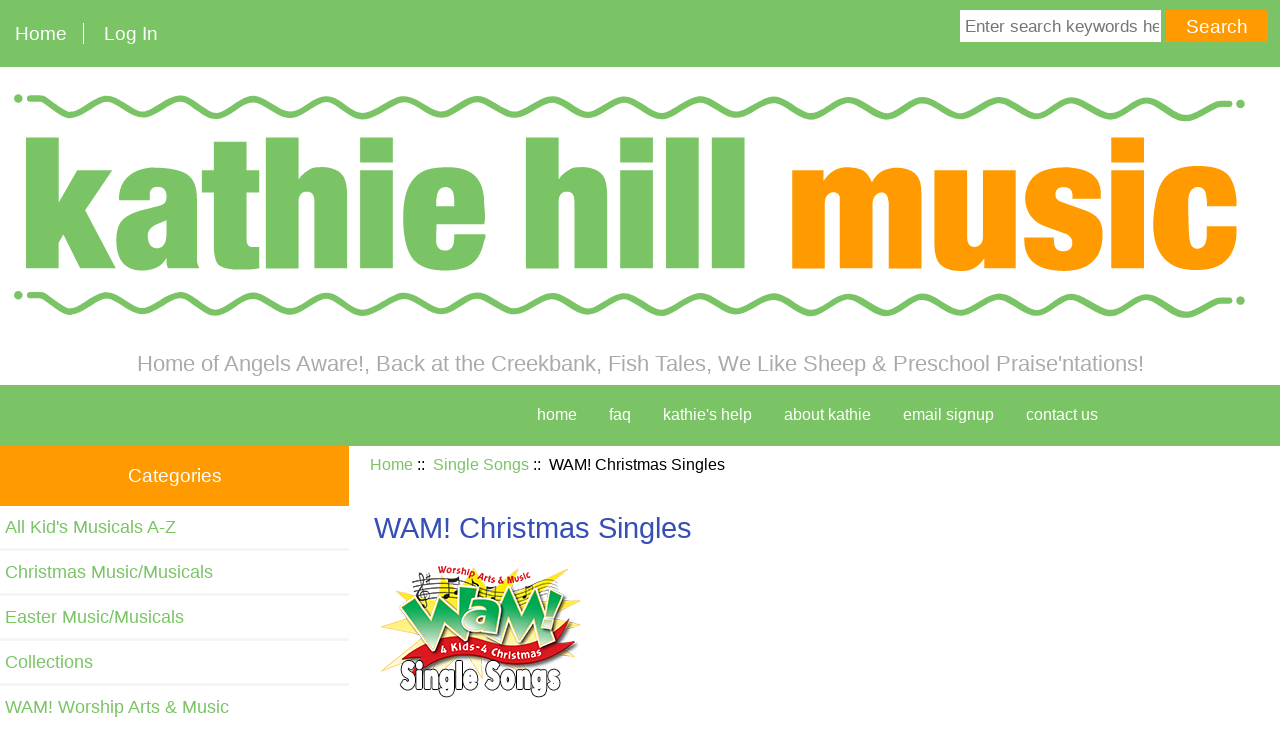

--- FILE ---
content_type: text/html; charset=utf-8
request_url: https://www.kathiehillmusic.com/index.php?main_page=index&cPath=3_185
body_size: 5509
content:
<!DOCTYPE html>
<html dir="ltr" lang="en">
  <head>
  <meta charset="utf-8">
  <!-- Google Tag Manager -->
<script>(function(w,d,s,l,i){w[l]=w[l]||[];w[l].push({'gtm.start':
new Date().getTime(),event:'gtm.js'});var f=d.getElementsByTagName(s)[0],
j=d.createElement(s),dl=l!='dataLayer'?'&l='+l:'';j.async=true;j.src=
'https://www.googletagmanager.com/gtm.js?id='+i+dl;f.parentNode.insertBefore(j,f);
})(window,document,'script','dataLayer','GTM-MLGSCFC');</script>
<!-- End Google Tag Manager -->
  <title>WAM! Christmas Singles : Kathie Hill Music, LLC, Home of Angels Aware!, Back at the Creekbank, Fish Tales, We Like Sheep &  Preschool Praise'ntations!</title>
  <meta name="keywords" content="All Kid's Musicals A-Z WAM! Worship Arts & Music Single Songs Preschool Praise'ntations Preschool Music Collections FREE Leadership Resources Easter Music/Musicals Christmas Music/Musicals ecommerce, open source, shop, online shopping, store WAM! Christmas Singles" />
  <meta name="description" content="Kathie Hill Music, LLC : WAM! Christmas Singles - All Kid's Musicals A-Z WAM! Worship Arts & Music Single Songs Preschool Praise'ntations Preschool Music Collections FREE Leadership Resources Easter Music/Musicals Christmas Music/Musicals ecommerce, open source, shop, online shopping, store" />
  <meta name="author" content="Kathie Hill Music, LLC" />
  <meta name="generator" content="shopping cart program by Zen Cart&reg;, https://www.zen-cart.com eCommerce" />

  <meta name="viewport" content="width=device-width, initial-scale=1, user-scalable=yes"/>

  <link rel="icon" href="favicon.ico" type="image/x-icon" />
  <link rel="shortcut icon" href="favicon.ico" type="image/x-icon" />

  <base href="https://www.kathiehillmusic.com/" />
  <link rel="canonical" href="https://www.kathiehillmusic.com/index.php?main_page=index&amp;cPath=3_185" />

<link rel="stylesheet" type="text/css" href="includes/templates/responsive_classic/css/stylesheet.css" />
<link rel="stylesheet" type="text/css" href="includes/templates/responsive_classic/css/stylesheet_colors.css" />
<link rel="stylesheet" type="text/css" href="includes/templates/responsive_classic/css/stylesheet_css_buttons.css" />
<link rel="stylesheet" type="text/css" href="includes/templates/responsive_classic/css/stylesheet_custom.css" />
<link rel="stylesheet" type="text/css" media="print" href="includes/templates/responsive_classic/css/print_stylesheet.css" />
<script src="https://code.jquery.com/jquery-3.5.1.min.js" integrity="sha256-9/aliU8dGd2tb6OSsuzixeV4y/faTqgFtohetphbbj0=" crossorigin="anonymous"></script>
<script type="text/javascript">window.jQuery || document.write(unescape('%3Cscript type="text/javascript" src="includes/templates/responsive_classic/jscript/jquery.min.js"%3E%3C/script%3E'));</script>
<script type="text/javascript">window.jQuery || document.write(unescape('%3Cscript type="text/javascript" src="includes/templates/template_default/jscript/jquery.min.js"%3E%3C/script%3E'));</script>

<script type="text/javascript" src="includes/templates/responsive_classic/jscript/jscript_add.js"></script>
<script type="text/javascript" src="includes/templates/responsive_classic/jscript/jscript_jquery-1.7.1.min.js"></script>
<script type="text/javascript" src="includes/templates/responsive_classic/jscript/jscript_matchHeight-min.js"></script>
<script type="text/javascript" src="includes/templates/responsive_classic/jscript/jscript_newflag.js"></script>
<script type="text/javascript" src="includes/templates/responsive_classic/jscript/jscript_script.js"></script>
<script type="text/javascript" src="includes/templates/responsive_classic/jscript/jscript_sellerbest.js"></script>
<script type="text/javascript" src="includes/templates/responsive_classic/jscript/jscript_story-bible.js"></script>
<script>
if (typeof zcJS == "undefined" || !zcJS) {
  window.zcJS = { name: 'zcJS', version: '0.1.0.0' };
}

zcJS.ajax = function (options) {
  options.url = options.url.replace("&amp;", unescape("&amp;"));
  var deferred = jQuery.Deferred(function (d) {
      var securityToken = '85820f698b52c0cbb9c1f807684b5cac';
      var defaults = {
          cache: false,
          type: 'POST',
          traditional: true,
          dataType: 'json',
          timeout: 5000,
          data: jQuery.extend(true,{
            securityToken: securityToken
        }, options.data)
      },
      settings = jQuery.extend(true, {}, defaults, options);
      if (typeof(console.log) == 'function') {
          console.log( settings );
      }

      d.done(settings.success);
      d.fail(settings.error);
      d.done(settings.complete);
      var jqXHRSettings = jQuery.extend(true, {}, settings, {
          success: function (response, textStatus, jqXHR) {
            d.resolve(response, textStatus, jqXHR);
          },
          error: function (jqXHR, textStatus, errorThrown) {
              if (window.console) {
                if (typeof(console.log) == 'function') {
                  console.log(jqXHR);
                }
              }
              d.reject(jqXHR, textStatus, errorThrown);
          },
          complete: d.resolve
      });
      jQuery.ajax(jqXHRSettings);
   }).fail(function(jqXHR, textStatus, errorThrown) {
   var response = jqXHR.getResponseHeader('status');
   var responseHtml = jqXHR.responseText;
   var contentType = jqXHR.getResponseHeader("content-type");
   switch (response)
     {
       case '403 Forbidden':
         var jsonResponse = JSON.parse(jqXHR.responseText);
         var errorType = jsonResponse.errorType;
         switch (errorType)
         {
           case 'ADMIN_BLOCK_WARNING':
           break;
           case 'AUTH_ERROR':
           break;
           case 'SECURITY_TOKEN':
           break;

           default:
             alert('An Internal Error of type '+errorType+' was received while processing an ajax call. The action you requested could not be completed.');
         }
       break;
       default:
        if (jqXHR.status === 200) {
            if (contentType.toLowerCase().indexOf("text/html") >= 0) {
                document.open();
                document.write(responseHtml);
                document.close();
            }
         }
     }
   });

  var promise = deferred.promise();
  return promise;
};
zcJS.timer = function (options) {
  var defaults = {
    interval: 10000,
    startEvent: null,
    intervalEvent: null,
    stopEvent: null

},
  settings = jQuery.extend(true, {}, defaults, options);

  var enabled = new Boolean(false);
  var timerId = 0;
  var mySelf;
  this.Start = function()
  {
      this.enabled = new Boolean(true);

      mySelf = this;
      mySelf.settings = settings;
      if (mySelf.enabled)
      {
          mySelf.timerId = setInterval(
          function()
          {
              if (mySelf.settings.intervalEvent)
              {
                mySelf.settings.intervalEvent(mySelf);
              }
          }, mySelf.settings.interval);
          if (mySelf.settings.startEvent)
          {
            mySelf.settings.startEvent(mySelf);
          }
      }
  };
  this.Stop = function()
  {
    mySelf.enabled = new Boolean(false);
    clearInterval(mySelf.timerId);
    if (mySelf.settings.stopEvent)
    {
      mySelf.settings.stopEvent(mySelf);
    }
  };
};

</script>

<!-- Global site tag (gtag.js) - Google Analytics -->
<script async src="https://www.googletagmanager.com/gtag/js?id=UA-77377-3"></script>
<script>
  window.dataLayer = window.dataLayer || [];
  function gtag(){dataLayer.push(arguments);}
  gtag('js', new Date());

  gtag('config', 'UA-77377-3');
</script>


<script type="text/javascript">

(function($) {
$(document).ready(function() {

$('#contentMainWrapper').addClass('onerow-fluid');
 $('#mainWrapper').css({
     'max-width': '100%',
     'margin': 'auto'
 });
 $('#headerWrapper').css({
     'max-width': '100%',
     'margin': 'auto'
 });
 $('#navSuppWrapper').css({
     'max-width': '100%',
     'margin': 'auto'
 });


$('.leftBoxContainer').css('width', '');
$('.rightBoxContainer').css('width', '');
$('#mainWrapper').css('margin', 'auto');

$('a[href="#top"]').click(function(){
$('html, body').animate({scrollTop:0}, 'slow');
return false;
});

$(".categoryListBoxContents").click(function() {
window.location = $(this).find("a").attr("href"); 
return false;
});

$('.centeredContent').matchHeight();
$('.specialsListBoxContents').matchHeight();
$('.centerBoxContentsAlsoPurch').matchHeight();
$('.categoryListBoxContents').matchHeight();

$('.no-fouc').removeClass('no-fouc');
});

}) (jQuery);

</script>


<link rel="stylesheet" type="text/css" href="includes/templates/responsive_classic/css/responsive.css" /><link rel="stylesheet" type="text/css" href="includes/templates/responsive_classic/css/responsive_default.css" />  <script type="text/javascript">document.documentElement.className = 'no-fouc';</script>
  <link rel="stylesheet" type="text/css" href="https://maxcdn.bootstrapcdn.com/font-awesome/4.7.0/css/font-awesome.min.css" />
</head>

<body id="indexBody">
  <!-- Google Tag Manager (noscript) -->
  <noscript><iframe src="https://www.googletagmanager.com/ns.html?id=GTM-MLGSCFC"
  height="0" width="0" style="display:none;visibility:hidden"></iframe></noscript>
  <!-- End Google Tag Manager (noscript) -->


<div id="mainWrapper">



<!--bof-header logo and navigation display-->

<div id="headerWrapper">

<!--bof navigation display-->
<div id="navMainWrapper" class="group onerow-fluid">

<div id="navMain">
  <ul class="back">
    <li><a href="https://www.kathiehillmusic.com/">Home</a></li>
    <li class="last"><a href="https://www.kathiehillmusic.com/index.php?main_page=login">Log In</a></li>

  </ul>
<div id="navMainSearch" class="forward">
     <form name="quick_find_header" action="https://www.kathiehillmusic.com/index.php?main_page=advanced_search_result" method="get"><input type="hidden" name="main_page" value="advanced_search_result" /><input type="hidden" name="search_in_description" value="1" /><input type="text" name="keyword" size="6" maxlength="30" style="width: 100px" placeholder="Enter search keywords here" aria-label="Enter search keywords here"  />&nbsp;<input class="cssButton submit_button button  button_search" onmouseover="this.className='cssButtonHover  button_search button_searchHover'" onmouseout="this.className='cssButton submit_button button  button_search'" type="submit" value="Search" /></form></div>
</div>
</div>
<!--eof navigation display-->


<!--bof branding display-->
<div id="logoWrapper" class="group onerow-fluid">
    <div id="logo"><a href="https://www.kathiehillmusic.com/"><img src="includes/templates/responsive_classic/images/logo.svg" alt="Powered by Zen Cart :: The Art of E-Commerce" title="Powered by Zen Cart :: The Art of E-Commerce" width="HEADER_LOGO_WIDTH" height="HEADER_LOGO_HEIGHT" /></a>    <div id="taglineWrapper">
      <div id="tagline">Home of Angels Aware!, Back at the Creekbank, Fish Tales, We Like Sheep &  Preschool Praise'ntations!</div>
  </div>
  </div>
</div>

<!--eof branding display-->
<!--eof header logo and navigation display-->


<!--bof optional categories tabs navigation display-->
<!--eof optional categories tabs navigation display-->

<!--bof header ezpage links-->
<div id="navEZPagesTop">
  <ul>
    <li><a href="https://www.kathiehillmusic.com/index.php">home</a></li>
    <li><a href="https://www.kathiehillmusic.com/index.php?main_page=page_4">faq</a></li>
    <li><a href="https://www.kathiehillmusic.com/index.php?main_page=page_3">kathie's help</a></li>
    <li><a href="https://www.kathiehillmusic.com/index.php?main_page=page_2">about kathie</a></li>
    <li><a href="https://www.kathiehillmusic.com/index.php?main_page=page&amp;id=8">Email Signup</a></li>
    <li><a href="https://www.kathiehillmusic.com/index.php?main_page=contact_us">contact us</a></li>
  </ul>
</div>
<!--eof header ezpage links-->
</div>


<div id="contentMainWrapper">

  <div class="col270">
<!--// bof: categories //-->
<div class="leftBoxContainer" id="categories" style="width: 270px">
<h3 class="leftBoxHeading" id="categoriesHeading">Categories</h3>
<div id="categoriesContent" class="sideBoxContent"><ul class="list-links">
<li><a class="category-top" href="https://www.kathiehillmusic.com/index.php?main_page=index&amp;cPath=1">All Kid's Musicals A-Z</a></li>
<li><a class="category-top" href="https://www.kathiehillmusic.com/index.php?main_page=index&amp;cPath=95">Christmas Music/Musicals</a></li>
<li><a class="category-top" href="https://www.kathiehillmusic.com/index.php?main_page=index&amp;cPath=44">Easter Music/Musicals</a></li>
<li><a class="category-top" href="https://www.kathiehillmusic.com/index.php?main_page=index&amp;cPath=6">Collections</a></li>
<li><a class="category-top" href="https://www.kathiehillmusic.com/index.php?main_page=index&amp;cPath=2">WAM! Worship Arts & Music</a></li>
<li><a class="category-top" href="https://www.kathiehillmusic.com/index.php?main_page=index&amp;cPath=3"><span class="category-subs-parent">Single Songs</span></a></li>
<li><a class="category-subs" href="https://www.kathiehillmusic.com/index.php?main_page=index&amp;cPath=3_60">&nbsp;&nbsp;Single Song Sheet Music</a></li>
<li><a class="category-subs" href="https://www.kathiehillmusic.com/index.php?main_page=index&amp;cPath=3_59">&nbsp;&nbsp;Digital Singles</a></li>
<li><a class="category-subs" href="https://www.kathiehillmusic.com/index.php?main_page=index&amp;cPath=3_170">&nbsp;&nbsp;Christmas Digital Singles</a></li>
<li><a class="category-subs" href="https://www.kathiehillmusic.com/index.php?main_page=index&amp;cPath=3_209">&nbsp;&nbsp;Easter Digital Singles</a></li>
<li><a class="category-subs" href="https://www.kathiehillmusic.com/index.php?main_page=index&amp;cPath=3_61">&nbsp;&nbsp;WAM! Single Songs</a></li>
<li><a class="category-subs" href="https://www.kathiehillmusic.com/index.php?main_page=index&amp;cPath=3_185"><span class="category-subs-parent">&nbsp;&nbsp;WAM! Christmas Singles</span></a></li>
<li><a class="category-products" href="https://www.kathiehillmusic.com/index.php?main_page=index&amp;cPath=3_185_186">&nbsp;&nbsp;&nbsp;&nbsp;King of Glory, King of Love - WAM! 4 Kids 4 Christmas</a></li>
<li><a class="category-products" href="https://www.kathiehillmusic.com/index.php?main_page=index&amp;cPath=3_185_187">&nbsp;&nbsp;&nbsp;&nbsp;Children, Go Where I Send Thee -WAM! 4 Kids 4 Christmas</a></li>
<li><a class="category-products" href="https://www.kathiehillmusic.com/index.php?main_page=index&amp;cPath=3_185_188">&nbsp;&nbsp;&nbsp;&nbsp;Jesus Child - WAM! 4 Kids 4 Christmas</a></li>
<li><a class="category-products" href="https://www.kathiehillmusic.com/index.php?main_page=index&amp;cPath=3_185_189">&nbsp;&nbsp;&nbsp;&nbsp;Tell Me the Story - WAM! 4 Kids 4 Christmas</a></li>
<li><a class="category-products" href="https://www.kathiehillmusic.com/index.php?main_page=index&amp;cPath=3_185_190">&nbsp;&nbsp;&nbsp;&nbsp;Little Drummer Boy - WAM! 4 Kids 4 Christmas</a></li>
<li><a class="category-products" href="https://www.kathiehillmusic.com/index.php?main_page=index&amp;cPath=3_185_191">&nbsp;&nbsp;&nbsp;&nbsp;We Worship You - WAM! 4 Kids 4 Christmas</a></li>
<li><a class="category-products" href="https://www.kathiehillmusic.com/index.php?main_page=index&amp;cPath=3_185_192">&nbsp;&nbsp;&nbsp;&nbsp;Today! - WAM! 4 Kids 4 Christmas</a></li>
<li><a class="category-top" href="https://www.kathiehillmusic.com/index.php?main_page=index&amp;cPath=5">Preschool Music</a></li>
<li><a class="category-top" href="https://www.kathiehillmusic.com/index.php?main_page=index&amp;cPath=4">Preschool Praise'ntations</a></li>
<li><a class="category-top" href="https://www.kathiehillmusic.com/index.php?main_page=index&amp;cPath=7">FREE Leadership Resources</a></li>
</ul></div></div>
<!--// eof: categories //-->

<!--// bof: information //-->
<div class="leftBoxContainer" id="information" style="width: 270px">
<h3 class="leftBoxHeading" id="informationHeading">Information</h3>
<div id="informationContent" class="sideBoxContent">
<ul class="list-links">
<li><a href="https://www.kathiehillmusic.com/index.php?main_page=shippinginfo">Shipping &amp; Returns</a></li>
<li><a href="https://www.kathiehillmusic.com/index.php?main_page=privacy">Privacy Notice</a></li>
<li><a href="https://www.kathiehillmusic.com/index.php?main_page=conditions">Product Descriptions</a></li>
<li><a href="https://www.kathiehillmusic.com/index.php?main_page=contact_us">Contact Us</a></li>
<li><a href="https://www.kathiehillmusic.com/index.php?main_page=site_map">Site Map</a></li>
</ul>
</div></div>
<!--// eof: information //-->

  </div>


  <div class="col700">

<!-- bof  breadcrumb -->
    <div id="navBreadCrumb">  <a href="https://www.kathiehillmusic.com//">Home</a>&nbsp;::&nbsp;
  <a href="https://www.kathiehillmusic.com/index.php?main_page=index&amp;cPath=3">Single Songs</a>&nbsp;::&nbsp;
WAM! Christmas Singles
</div>
<!-- eof breadcrumb -->


<!-- bof upload alerts -->
<!-- eof upload alerts -->

<div class="centerColumn" id="indexCategories">

<!-- begin edit for ZX Slideshow -->
<!-- end edit for ZX Slideshow -->

<h1 id="indexCategoriesHeading">WAM! Christmas Singles</h1>

<div id="categoryImgListing" class="categoryImg"><img src="images/categories/WAM!-Single-Songs-Christmas-logo.png" alt="" width="212" height="139" /></div>

<!-- BOF: Display grid of available sub-categories, if any -->

    <div class="categoryListBoxContents" style="width:33%;"><a href="https://www.kathiehillmusic.com/index.php?main_page=index&amp;cPath=3_185_186"><img src="images/c-chart-vocal-w4k4c-king-of-glory.png" alt="King of Glory, King of Love - WAM! 4 Kids 4 Christmas" title="King of Glory, King of Love - WAM! 4 Kids 4 Christmas" width="150" height="194" /><br />King of Glory, King of Love - WAM! 4 Kids 4 Christmas</a></div>
    <div class="categoryListBoxContents" style="width:33%;"><a href="https://www.kathiehillmusic.com/index.php?main_page=index&amp;cPath=3_185_187"><img src="images/categories/c-chart-vocal-w4k4c-children-go.png" alt="Children, Go Where I Send Thee -WAM! 4 Kids 4 Christmas" title="Children, Go Where I Send Thee -WAM! 4 Kids 4 Christmas" width="150" height="194" /><br />Children, Go Where I Send Thee -WAM! 4 Kids 4 Christmas</a></div>
    <div class="categoryListBoxContents" style="width:33%;"><a href="https://www.kathiehillmusic.com/index.php?main_page=index&amp;cPath=3_185_188"><img src="images/categories/c-chart-vocal-w4k4c-jesus-child.png" alt="Jesus Child - WAM! 4 Kids 4 Christmas" title="Jesus Child - WAM! 4 Kids 4 Christmas" width="150" height="194" /><br />Jesus Child - WAM! 4 Kids 4 Christmas</a></div>


    <div class="categoryListBoxContents" style="width:33%;"><a href="https://www.kathiehillmusic.com/index.php?main_page=index&amp;cPath=3_185_189"><img src="images/categories/c-chart-vocal-w4k4c-tell-story.png" alt="Tell Me the Story - WAM! 4 Kids 4 Christmas" title="Tell Me the Story - WAM! 4 Kids 4 Christmas" width="150" height="194" /><br />Tell Me the Story - WAM! 4 Kids 4 Christmas</a></div>
    <div class="categoryListBoxContents" style="width:33%;"><a href="https://www.kathiehillmusic.com/index.php?main_page=index&amp;cPath=3_185_190"><img src="images/categories/c-chart-vocal-w4k4c-little-drummer.png" alt="Little Drummer Boy - WAM! 4 Kids 4 Christmas" title="Little Drummer Boy - WAM! 4 Kids 4 Christmas" width="150" height="194" /><br />Little Drummer Boy - WAM! 4 Kids 4 Christmas</a></div>
    <div class="categoryListBoxContents" style="width:33%;"><a href="https://www.kathiehillmusic.com/index.php?main_page=index&amp;cPath=3_185_191"><img src="images/categories/c-chart-vocal-w4k4c-worship-you.png" alt="We Worship You - WAM! 4 Kids 4 Christmas" title="We Worship You - WAM! 4 Kids 4 Christmas" width="150" height="194" /><br />We Worship You - WAM! 4 Kids 4 Christmas</a></div>


    <div class="categoryListBoxContents" style="width:33%;"><a href="https://www.kathiehillmusic.com/index.php?main_page=index&amp;cPath=3_185_192"><img src="images/categories/c-chart-vocal-w4k4c-today.png" alt="Today! - WAM! 4 Kids 4 Christmas" title="Today! - WAM! 4 Kids 4 Christmas" width="150" height="194" /><br />Today! - WAM! 4 Kids 4 Christmas</a></div>

<!-- EOF: Display grid of available sub-categories -->


<!-- bof: featured products  -->
<!-- eof: featured products  -->







</div>

    <div id="bannerFour" class="banners"><a href="https://www.kathiehillmusic.com/index.php?main_page=redirect&amp;action=banner&amp;goto=83"><img src="images/banner-4-video-series-02.png" alt="FREE Teaching Kids to Sing video series" title="FREE Teaching Kids to Sing video series" width="873" height="133" /></a></div>
  </div>



</div>



<!--bof-navigation display -->
<div id="navSuppWrapper">
<div id="navSupp">
<ul>
<li><a href="https://www.kathiehillmusic.com/">Home</a></li>
  <li><a href="https://www.kathiehillmusic.com/index.php?main_page=page&amp;id=8">Email Signup</a></li>
</ul>
</div>
</div>
<!--eof-navigation display -->

<!--bof-ip address display -->
<!--eof-ip address display -->

<!--bof-banner #5 display -->
<!--eof-banner #5 display -->

<!--bof- site copyright display -->
<div id="siteinfoLegal" class="legalCopyright">Copyright &copy; 2026 <a href="https://www.kathiehillmusic.com/index.php?main_page=index">Kathie Hill Music, LLC</a></div>
<!--eof- site copyright display -->



</div>
<!--bof- banner #6 display -->
<!--eof- banner #6 display -->




 


</body>
</html>


--- FILE ---
content_type: text/css
request_url: https://www.kathiehillmusic.com/includes/templates/responsive_classic/css/stylesheet_custom.css
body_size: 2998
content:
/***** COLORS ***********
** rgb(255,154,0) orange
** rgb(254,210,3) yellow
** rgb(122,196,102) green
*************************/

body {font-size:16px;}
#mainWrapper {background:rgb(255,255,255);}
#logoWrapper {}
#logo {
  width:100%;
  text-align:center;
}
#logo img {
  width: 100%;
  height: auto;
}
#tagline {
  color:#aaaaaa;
  font-size:1.35rem;
}

#navEZPagesTop {
  background:rgb(122,196,102);
}

#navEZPagesTop ul {
    text-align: right;
    margin-right: 13%;
}

#navEZPagesTop li, #navSupp ul li {
    font-size: 1rem;
    text-transform: lowercase;
    border-left: 0 none;
}
#navEZPagesTop ul li:last-child, #navSupp ul li:last-child {
  border-right: 0 none;
}

#bannerFour {
  clear: both;
}

.theme-bar.slider-wrapper {
  margin-top: 10px;
}

/* STYLE ADDS */
.center {text-align:center;}
.clear-both {clear:both;}
.clear-right {clear:right;}
.clear-left {clear:left;}

div.table {display:table;}
div.tr {display:table-row;}
div.th {display:table-cell;font-weight:bold;}
div.td {display:table-cell;padding-left:10px;}

.messageStackSuccess {background:rgb(122,196,102);}

#productFeatures .th, #actList .th {text-align:right;width:33%;}

#actList h4 {text-align:center;}

#actList .table {
    width: 60%;
    margin: 0 auto 30px;
}

p.emphasis {
  background: #efefef;
  clear: both;
  color: #2b2b2b;
  font-size: 0.9rem;
  margin: 10px 0;
  padding: 10px;
}
/* MAIN ELEMENTS */
span.cssButton.normal_button.button.button_download {
    background-image: url(/images/icon-digital.png);
    background-position: bottom right;
    background-repeat: no-repeat;
}
}
/** Headings **/
h1 {color:rgb(122,196,102);}

/** Lists **/
dt {font-weight:bold;}

/** Links **/
a:link {color:rgb(122,196,102)}
a:visited {color:rgb(122,196,102)}
a:hover, .categoryListBoxContents a:hover, .categoryListBoxContents:hover a {color:rgb(255,154,0)}
a:active {color:rgb(122,196,102)}

a:list-more:link {
  color:rgb(255,255,255);
}

#navMainWrapper ul a:link, #navEZPagesTop ul li a:link, #navSuppWrapper ul a:link {color:rgb(255,255,255) !important;}
#navMainWrapper ul a:visited,  #navEZPagesTop ul li a:visited, #navSuppWrapper ul a:visited {color:rgb(255,255,255) !important;}
#navMainWrapper ul a:hover, #navSuppWrapper ul a:hover {color:rgb(255,255,255) !important;}
#navMainWrapper ul a:active,  #navEZPagesTop ul li a:active, #navSuppWrapper ul a:active {color:rgb(255,255,255) !important;}
#navEZPagesTop ul li a:hover {color:rgb(255,255,255) !important;background:rgb(255,154,0);}

#navMainWrapper, #navSuppWrapper, #shippingEstimatorContent h2, #checkoutConfirmDefault .cartTableHeading, .navSplitPagesLinks a, .productListing-rowheading a:hover, .list-more, #sendSpendWrapper h2, #accountDefault #sendSpendWrapper h2, #gvFaqDefaultSubHeading, #checkoutPayAddressDefaultAddress, #checkoutShipAddressDefaultAddress, #accountLinksWrapper h2, h2#addressBookDefaultPrimary, #reviewsWriteHeading, #myAccountPaymentInfo h3, #myAccountShipInfo h3, span.cssButton.normal_button.button.button_more_reviews, .button_more_reviews:hover, span.cssButton.normal_button.button.button_read_reviews, .button_read_reviews:hover {
  background:rgb(122,196,102);
}

.leftBoxHeading, input.submit_button, .current, span.normal_button {
  background:rgb(255,154,0);
}

.productListing-rowheading a:link {
  background: rgb(255,255,255);
}
.productListing-rowheading a:visited {
  background: rgb(255,255,255);
}
.productListing-rowheading a:hover {
  background: rgb(255,255,255);
}
.productListing-rowheading a:active {
  background: rgb(255,255,255);
}

/** Sitewide branding styles **/

.wamStyle {color:#00AD52;font-weight:bold;font-size:1em;}
.khmStyle {color:#660066;font-weight:bold;}

/** Add to cart button **/
#navMain ul li a.navCartContentsIndicator {
  background:rgb(122,196,102);
}

/** CATEGORY LISTING **/
.centerColumn {
  position:relative;
}

/* PRODUCT FAMILY PAGE */
#cat-left {text-align:left;}
.list-image {
  min-height:inherit;
  min-width:inherit;
}
.categoryListBoxContents {
  position:relative;
}
.categoryListBoxContents.best-seller:before {
  content: url(/images/best-seller-star.png);
  position: absolute;
  text-align: center;
  z-index: 10000;
  transform: rotate(-3deg);
  top: 21px;
  left: 0;
}
.categoryListBoxContents.bible-story:after {
  content: url(/images/badge-bible-story.png);
  position: absolute;
  bottom: 33%;
  right: 8px;
  transform: rotate(10deg);
}

div#cat-left {
  display:inline-block;
  position: relative;
  margin-right:20px;
}

/* Ensure product listing bottom is not wrapped */
.prod-list-wrap.group #productsListingBottomNumber, .button-top {
  width:auto !important;
}

.new {position:relative;}
.new:before, div.new .fleft #categoryImgListing:before {
	content: url(/images/new-star.png);
  position: absolute;
  right: 0px;
  top: -40px;
}

/* DISPLAY NEW BANNER if "★" present at end of title and class inserted from jscript_sellerbest.js */
.categoryListBoxContents.best-seller:before {
    content: url(/images/best-seller-star.png);
    position: absolute;
    text-align: center;
    z-index: 10000;
    transform: rotate(-3deg);
    top: 21px;
    left: 0;
}

.best-seller #categoryImgListing:before {
  content: url(/images/best-seller-star.png);
  position: absolute;
  text-align: center;
  z-index: 10000;
  transform: rotate(17deg);
  left:-40px;
  top:-20px;
}

.bible-story #categoryImgListing:after {
  content: url(/images/badge-bible-story.png);
  position: absolute;
  bottom: -23px;
  right: -23px;
  transform: rotate(10deg);
}

.itemTitle {
  font-size:1.2rem;
}
span.subTitle-author {
    display: block;
    font-size: .8rem;
}
/** PRODUCT LISTING - Extra Elements **/
#digital {
  background: #38382f url(/images/icon-digital-reverse.png) right center no-repeat;
  background-size: 28px;
  border-radius: 0 15px 15px 0;
  clear: right;
  color: #fff;
  float: right;
  height: 24px;
  margin-bottom: 20px;
  margin-left: 20px;
  padding:4px 38px 2px 10px;
}

#digital.bottom {
  float:none;
  margin-bottom:10px;
  margin-left:0;
  margin-top:20px;
  text-align:center;
}

#doveAward {
  background: #38382f url(/images/icon-dove-award-reverse.png) right top no-repeat;
  background-size: 50px;
  border: 1px solid #38382f;
  border-radius: 0 25px 25px 0;
  clear:right;
  color: #fff;
  float: right;
  font-size: 0.85rem;
  line-height: 1.3em;
  margin-bottom: 10px;
  margin-left: 10px;
  padding: 10px 57px 8px 10px;
}

#bug-classics {
  border: 2px solid #E2E2E2;
  clear:right;
  float: right;
  margin: 0 0 10px 53px;
}

h2.productSubtitle {
  clear:right;
}

#kathiesNote {
    background-color: #336699;
    font-size: 1.0rem;
    clear: both;
    color: #ffffff;
    margin-top: 20px;
    padding: 10px;
    text-align: justify;
}

#moneySaver {
	background-color:#E5EFC2;
	border:#70A600 2px dotted;
  clear:both;
	font-size:1.0em;
  margin:10px 0px 10px 0px;
  padding:5px;
	text-align:left;
}
div#moneySaver strong {
    text-align: center;
    display: block;
    margin-top: 10px;
}
.moneySaver {
  clear:both;
	background-color:#E5EFC2;
	border:#70A600 2px dotted;
	font-size:1.0em;
  padding:5px;
  margin:10px 0px 10px 0px;
	text-align:left;
}


div#embed-reviews {
    border: 4px dotted rgb(255,154,0);
    margin:30px;
    padding: 10px;
}

div#embed-reviews:before {
  color:#ddd;
  display: inline-block;
  font: normal normal normal 20px/1 FontAwesome;
  font-size: 2rem;
  text-rendering: auto;
  -webkit-font-smoothing: antialiased;
  content: "\f10d";
}

div#embed-reviews:after {
  color:#ddd;
  display: inline-block;
  font: normal normal normal 20px/1 FontAwesome;
  font-size: 2rem;
  text-rendering: auto;
  -webkit-font-smoothing: antialiased;
  content: "\f10e";
}

.review span.review-stars {
  color: rgb(254,210,3);
  display:block;
  font-size:20px;
  padding-bottom:5px;
  text-align:center;
}

#songTitles {
  background-color: #efefef;
  border: #aaa 1px solid;
  font-size: 1.0em;
  margin-top: 20px;
  padding: 10px 5px;
  text-align: left;
}

#songTitles h3, #songTitles h2, #songTitles ul {
  text-align: center;
}

#songTitles h3 {
  font-size: 1rem;
  margin-bottom:0;
  padding-bottom:0;
}

#songTitles p {
  margin-top:5px;
  padding-top:0;
}

#songTitles ul {
  padding:10px;
}

#songTitles ul li {
  display:inline;
}

#songTitles ul li:after {
    content: url(/images/bullet.png);
}

#songTitles ul li:last-of-type::after {
    content: '';
}

#songTitles h4 {
    text-align: center;
}

.audio-sample {
  margin: 20px auto;
  width:320px;
}

#tss-samples .table {
  width:90%;
  clear:both;
}

#tss-samples ul, #tss-samples ul li {
  list-style:none;
  list-style-type:none;
}

.td.tss-info {
  padding-right:30px;
  text-align:right;
}
.td.tss-audio {
  padding-top: 5px;
  text-align:left;
  vertical-align: middle;
}

#threeNotice {
  background-color: #FFF3E3;
  border: #FD9701 1px solid;
  font-size: 1.0em;
  margin-top: 10px;
  padding: 10px 0;
  text-align: justify;
  width:100%;
}

#threeNotice i.fa {
  font-size: 30px;
  float: left;
  margin-top: -4px;
  margin-left:5px;
}

.threeTitle {
  display: block;
  text-align: center;
}
span.bug-digital {
    vertical-align: middle;
}
.bug-digital img {
    height: 30px;
}

#inline-promo {
  text-align:right;
}

a.info {
  color: #000;
  background-color: #E5EFC2;
  position: relative;
  text-decoration: none;
  z-index: 24;
}
table#extraLinks {
    margin-top: 20px;
    padding: 0 20px;
}

td.extraLinks {
    font-size: 11px;
    line-height: 1.2em;
    padding: 0 20px;
    text-align: center;
    vertical-align: top;
}

/* PRODUCT LISTING */
#productListing.group .list-model, #productListing.group .list-price, #productListing.group .list-input {
  float:right;
  clear:right;
}

#indexProductList .list-more {
    margin-top: 0;
}

/* MEDIA HELPER STYLES */
#sample-box {
	border:2px solid rgb(255,210,7);
	width: 95%;
	font-family:Verdana, sans-serif;
	margin:10px auto;
  text-align:center;
}
#sample-box h3 {
	margin:0;
	padding:5px 0 8px;
	background:rgb(255,210,7);
	color:rgb(51,51,51);
	text-align:center;
	text-transform:uppercase;
	font-size:1rem;
	font-weight:normal;
}
#sample-box #playlist, #sample-box audio {
    list-style-type: none;
}
#sample-box audio {
		background: rgb(239, 239, 239);
		outline:none;
}
#sample-box .active a {
	background-image: url(/includes/templates/theme761/images/icon-speaker.png);
	color:rgb(128,188,54);
}
#sample-box  ul#playlist {
	font-size:.9rem;
	margin-left:0;
	padding-left:0;
	clear:left;
}
#sample-box li a {
	color:rgb(51,51,51);
	background-color:rgb(255,255,255);
	background-position: 1px 1px;
  background-repeat: no-repeat;
	padding:5px 0 5px 25px;
	display:block;
	text-decoration:none;
}
div#sample-box > canvas {
	width:246px;
	height:30px;
	background:#2b2b2b;
	float:left;
	margin-bottom:10px;
}


--- FILE ---
content_type: text/javascript
request_url: https://www.kathiehillmusic.com/includes/templates/responsive_classic/jscript/jscript_story-bible.js
body_size: 28
content:
$(document).ready(function() {
  jQuery('.categoryListBoxContents:has("a:contains("Fish Tales"), a:contains("Donkey Tales"), a:contains("Esther"), a:contains("Famous Kids"), a:contains("Good News"), a:contains("Go, Go Jonah"), a:contains("Nic at Night"), a:contains("We Like Sheep"), a:contains("Holy Moses")")').addClass('bible-story');
  jQuery('#indexProductListCatDescription:has("h1:contains("Fish Tales"), h1:contains("Donkey Tales"), h1:contains("Esther"), h1:contains("Famous Kids"), h1:contains("Good News"), h1:contains("Go, Go Jonah"), h1:contains("Nic at Night"), h1:contains("We Like Sheep"), h1:contains("Holy Moses")")').addClass('bible-story');
	}
);
//$("div:contains('thetext'), div:contains('thetext1'), div:contains('thetext2')")


--- FILE ---
content_type: image/svg+xml
request_url: https://www.kathiehillmusic.com/includes/templates/responsive_classic/images/logo.svg
body_size: 4242
content:
<?xml version="1.0" encoding="utf-8"?>
<!-- Generator: Adobe Illustrator 26.0.2, SVG Export Plug-In . SVG Version: 6.00 Build 0)  -->
<svg version="1.1" id="Layer_1" xmlns="http://www.w3.org/2000/svg" xmlns:xlink="http://www.w3.org/1999/xlink" x="0px" y="0px"
	 viewBox="0 0 1260 256" style="enable-background:new 0 0 1260 256;" xml:space="preserve">
<style type="text/css">
	.st0{fill:#7AC466;}
	.st1{fill:#FF9A00;}
</style>
<g>
	<g>
		<g>
			<path class="st0" d="M1167,37.2c-4.9,0.1-9.6-3-13.6-5.5c-4.7-2.9-9.2-6.2-14.2-8.7c-9-4.7-15.8-3.2-24.4,1.9
				c-8,4.8-16.5,13.3-26.4,9.8c-10.2-3.6-18.6-11.2-29-14.2c-9-2.6-16.5,3-23.7,7.8c-3.9,2.6-8.7,6.6-13.5,7.4
				c-4.9,0.7-9.8-2.6-13.8-4.9c-7.8-4.5-17-12.2-26.6-11.1c-9.9,1.2-18.6,8.7-27.3,13.1c-4.1,2.1-8,3.7-12.6,2.3
				c-5.7-1.7-10.8-5.5-15.9-8.5c-7.5-4.5-15.3-9.2-24.1-5.8c-5,1.9-9.4,5-13.9,7.8c-4.1,2.6-9,6.5-13.9,7.1
				c-4.5,0.5-9.3-2.5-13.1-4.6c-5-2.8-9.7-6-14.8-8.6c-9.2-4.6-16-3.3-24.8,1.6c-7.9,4.4-18.2,14.3-27.8,10.5
				c-9.4-3.7-16.8-11.6-26.6-14.7c-9.1-2.9-18.6,3.4-26.2,7.6c-4.2,2.3-8.7,5.2-13.4,6.3c-5.1,1.2-9.8-1.6-14.2-4.1
				c-7.8-4.4-16.9-12.2-26.5-10.4c-10.3,1.9-18.9,9.7-28.2,14.1c-4.2,2-7.7,2.9-12.2,1.1c-5.3-2.1-10-5.6-14.8-8.6
				c-8.3-5.2-15.5-9.1-25.1-5c-4.5,1.9-8.7,4.5-12.9,6.9c-4.1,2.4-9.1,6-14,6.4c-5.1,0.3-10.3-3.5-14.5-6c-4.6-2.8-9.1-5.8-14.1-7.9
				c-9.2-3.8-17.7,1-25.7,5.6c-4.7,2.6-9.4,5.8-14.6,7.5c-5.1,1.7-9.4-0.2-14-2.6c-8.2-4.2-17.8-12.5-27.5-12.2
				c-9.5,0.3-18,8-26,12.4c-4.6,2.5-8.4,4-13.5,2.1c-5.4-2-10.3-5.4-15.3-8.3c-8.1-4.8-15.2-7.9-24.5-4.4
				c-10.2,3.9-18.9,11.7-29.5,14.6c-9.9,2.8-20.1-8.3-28-12.8c-8.4-4.8-15.1-4.1-23.5,0.4C301,27,291,36.9,281.2,33.3
				c-9.8-3.5-17.6-11.4-27.6-14.2c-9.4-2.6-18.2,4.4-25.6,9.1c-4,2.6-8.3,5.8-12.9,7c-5.2,1.4-9.8-2-14-4.8
				c-7.3-4.8-15.6-13.1-25-12.1c-9.9,1-18.8,8.7-27.4,13.1c-4,2-7.7,3.5-12.1,2c-5.2-1.8-9.9-5.3-14.6-8.2c-8.2-5.1-15.3-9.1-24.7-5
				c-4.7,2-8.9,4.9-13.2,7.5c-4.2,2.6-9,6.1-14,6.4c-4,0.3-4,6.5,0,6.2c10-0.7,18.4-8.6,26.9-13.1c4.1-2.2,7.8-3.7,12.3-2
				c5.6,2.1,10.6,6,15.6,9.1c7.8,4.7,14.7,7.7,23.5,4c4.8-2,9.2-4.8,13.7-7.4c4.4-2.6,9.7-6.2,15-6.5c4.4-0.3,8.6,3,12,5.3
				c4.6,3.1,9.1,6.6,14,9.3c9.1,4.8,16.1,2,24.4-3.1c8.5-5.3,17.6-14.2,28-9.4c9.1,4.1,17.2,11.8,27.2,13.7
				c9.3,1.8,18.3-5.7,25.8-10.1c3.8-2.2,8.4-5.4,13-5.4c4.8,0,9.9,4.1,13.7,6.7c7.6,5,16.1,12.3,25.9,10c10-2.4,18.5-9.3,27.7-13.7
				c4.5-2.1,9-3.8,13.9-2c5.3,1.9,10.1,5.4,15,8.2c8.4,4.9,15.9,8.5,25.3,4.2c4.6-2.1,8.8-4.9,13.1-7.5c4-2.4,9.1-6,14-5.7
				c5.1,0.3,10.2,3.9,14.5,6.4c4.7,2.7,9.4,5.5,14.4,7.5c9.2,3.5,16.8-0.4,24.8-4.9c5-2.8,10-6.1,15.5-7.9c5.2-1.8,9.1-0.1,13.8,2.5
				c8,4.5,17.4,12.9,27.2,11.9c9.4-1,17.8-8.6,26-12.6c4.5-2.2,8.3-3.4,13-1.4c5.3,2.2,10.1,5.8,15,8.9c7.7,4.8,15.2,8.6,24.2,4.9
				c9.8-3.9,18.3-12.4,28.7-14.6c4.6-1,8.8,1.5,12.7,3.7c5.2,2.9,10.1,6.3,15.5,8.8c9.1,4.2,16.2,1.5,24.6-3
				c8.9-4.7,18.5-12.7,28.7-7.5c8.7,4.4,16.5,12.1,26.2,14.1c9.2,1.9,18.4-5.5,25.8-10c3.9-2.3,8.5-5.5,13.1-6.1
				c4.9-0.6,9.8,2.6,13.8,5c7.7,4.5,17.3,12.4,26.9,11.3c10.1-1.2,18.4-10.1,27.3-14.4c9.9-4.7,18.7,3.3,27,8.2
				c8.4,4.9,15.7,8.1,25.1,4.2c4.8-2,9.2-4.8,13.7-7.4c4.5-2.6,9.7-6.2,15-6.7c4.9-0.4,9.8,2.9,13.8,5.2c4.8,2.8,9.5,6,14.6,8.3
				c9,4.2,15.5,2.2,23.6-3c4.4-2.8,8.6-6,13.2-8.4c4.9-2.6,8.4-2.2,13.4,0c9.5,4.2,18.2,11.6,28.6,13.8c9.1,1.9,17-4.6,24.3-9.1
				c4.1-2.6,9.2-6.4,14.2-6.6c4.7-0.1,9.6,3.5,13.4,5.9c7.4,4.7,15.9,11.9,25.1,11.7C1171,43.4,1171,37.1,1167,37.2L1167,37.2z"/>
		</g>
	</g>
	<g>
		<g>
			<g>
				<path class="st0" d="M69,34.4c-0.2,0-0.6-0.1-0.8,0c-0.4,0.1,0.8,0.2,0.2,0c-0.1,0-0.3-0.1-0.4-0.1c-0.6-0.1-1.3-0.3-1.9-0.6
					c-0.1-0.1-0.3-0.1-0.4-0.2c-0.7-0.3,0.4,0.2,0,0c-0.3-0.2-0.7-0.3-1-0.5c-0.7-0.4-1.4-0.7-2.1-1.1c-3.1-1.8-5.9-3.8-8.8-5.9
					c-2.5-1.8-4.9-3.7-7.4-5.5c-0.8-0.6-1.7-1.1-2.6-1.6c-1.4-0.7-2.8-0.8-4.4-0.8c-3.3-0.1-6.6,0-10,0c-4,0-4,6.2,0,6.2
					c2.8,0,5.6,0,8.3,0c1,0,1.9,0,2.9,0.1c0.2,0,0.5,0.1,0.6,0.1c0.1,0-1-0.1-0.6-0.1c0.7,0.1,0,0.3-0.1-0.1c0,0.1,1,0.5,1.1,0.6
					c0.5,0.3,1,0.6,1.5,1c5.5,3.7,10.4,8,16.1,11.4c2.9,1.7,6.3,3.4,9.8,3.4C73,40.6,73,34.3,69,34.4L69,34.4z"/>
			</g>
		</g>
		<circle class="st0" cx="18" cy="21.2" r="4.2"/>
	</g>
	<g>
		<g>
			<g>
				<path class="st0" d="M1210.2,23.4c-1.8,0-3.7,0-5.5,0c-2.7,0.1-5.6,0-8.1,1c-6.6,2.6-12.4,6.8-18.8,9.8
					c-0.9,0.4-1.8,0.9-2.8,1.3c-0.5,0.2,0.7-0.3-0.2,0.1c-0.2,0.1-0.4,0.2-0.7,0.3c-0.4,0.2-0.9,0.3-1.3,0.5
					c-0.8,0.3-1.6,0.5-2.5,0.7c-0.2,0-0.4,0.1-0.6,0.1c-0.6,0.1,0.4,0,0,0c-0.4,0-0.8,0.1-1.2,0.1c-4,0-4,6.3,0,6.2
					c3.5,0,6.7-1.3,9.9-2.7c3.4-1.5,6.7-3.3,10-5.2c2.9-1.6,5.8-3.4,8.9-4.8c0.3-0.1,0.5-0.2,0.8-0.4c-0.8,0.4,0.1,0,0.3-0.1
					c0.5-0.2,1-0.3,1.6-0.5c0.7-0.2-0.6,0-0.1,0c0.3,0,0.7-0.1,1-0.1c0.8,0,1.7-0.1,2.5-0.1c2.2-0.1,4.4,0,6.6,0
					C1214.2,29.6,1214.2,23.4,1210.2,23.4L1210.2,23.4z"/>
			</g>
		</g>
		<circle class="st0" cx="1221.1" cy="26.5" r="4.2"/>
	</g>
</g>
<g>
	<g>
		<g>
			<path class="st0" d="M1167,230.9c-4.9,0.1-9.6-3-13.6-5.5c-4.7-2.9-9.2-6.2-14.2-8.7c-9-4.7-15.8-3.2-24.4,1.9
				c-8,4.8-16.5,13.3-26.4,9.8c-10.2-3.6-18.6-11.2-29-14.2c-9-2.6-16.5,3-23.7,7.8c-3.9,2.6-8.7,6.6-13.5,7.4
				c-4.9,0.7-9.8-2.6-13.8-4.9c-7.8-4.5-17-12.2-26.6-11.1c-9.9,1.2-18.6,8.7-27.3,13.1c-4.1,2.1-8,3.7-12.6,2.3
				c-5.7-1.7-10.8-5.5-15.9-8.5c-7.5-4.5-15.3-9.2-24.1-5.8c-5,1.9-9.4,5-13.9,7.8c-4.1,2.6-9,6.5-13.9,7.1
				c-4.5,0.5-9.3-2.5-13.1-4.6c-5-2.8-9.7-6-14.8-8.6c-9.2-4.6-16-3.3-24.8,1.6c-7.9,4.4-18.2,14.3-27.8,10.5
				c-9.4-3.7-16.8-11.6-26.6-14.7c-9.1-2.9-18.6,3.4-26.2,7.6c-4.2,2.3-8.7,5.2-13.4,6.3c-5.1,1.2-9.8-1.6-14.2-4.1
				c-7.8-4.4-16.9-12.2-26.5-10.4c-10.3,1.9-18.9,9.7-28.2,14.1c-4.2,2-7.7,2.9-12.2,1.1c-5.3-2.1-10-5.6-14.8-8.6
				c-8.3-5.2-15.5-9.1-25.1-5c-4.5,1.9-8.7,4.5-12.9,6.9c-4.1,2.4-9.1,6-14,6.4c-5.1,0.3-10.3-3.5-14.5-6c-4.6-2.8-9.1-5.8-14.1-7.9
				c-9.2-3.8-17.7,1-25.7,5.6c-4.7,2.6-9.4,5.8-14.6,7.5c-5.1,1.7-9.4-0.2-14-2.6c-8.2-4.2-17.8-12.5-27.5-12.2
				c-9.5,0.3-18,8-26,12.4c-4.6,2.5-8.4,4-13.5,2.1c-5.4-2-10.3-5.4-15.3-8.3c-8.1-4.8-15.2-7.9-24.5-4.4
				c-10.2,3.9-18.9,11.7-29.5,14.6c-9.9,2.8-20.1-8.3-28-12.8c-8.4-4.8-15.1-4.1-23.5,0.4c-8.1,4.3-18.1,14.1-27.9,10.6
				c-9.8-3.5-17.6-11.4-27.6-14.2c-9.4-2.6-18.2,4.4-25.6,9.1c-4,2.6-8.3,5.8-12.9,7c-5.2,1.4-9.8-2-14-4.8
				c-7.3-4.8-15.6-13.1-25-12.1c-9.9,1-18.8,8.7-27.4,13.1c-4,2-7.7,3.5-12.1,2c-5.2-1.8-9.9-5.3-14.6-8.2c-8.2-5.1-15.3-9.1-24.7-5
				c-4.7,2-8.9,4.9-13.2,7.5c-4.2,2.6-9,6.1-14,6.4c-4,0.3-4,6.5,0,6.2c10-0.7,18.4-8.6,26.9-13.1c4.1-2.2,7.8-3.7,12.3-2
				c5.6,2.1,10.6,6,15.6,9.1c7.8,4.7,14.7,7.7,23.5,4c4.8-2,9.2-4.8,13.7-7.4c4.4-2.6,9.7-6.2,15-6.5c4.4-0.3,8.6,3,12,5.3
				c4.6,3.1,9.1,6.6,14,9.3c9.1,4.8,16.1,2,24.4-3.1c8.5-5.3,17.6-14.2,28-9.4c9.1,4.1,17.2,11.8,27.2,13.7
				c9.3,1.8,18.3-5.7,25.8-10.1c3.8-2.2,8.4-5.4,13-5.4c4.8,0,9.9,4.1,13.7,6.7c7.6,5,16.1,12.3,25.9,10c10-2.4,18.5-9.3,27.7-13.7
				c4.5-2.1,9-3.8,13.9-2c5.3,1.9,10.1,5.4,15,8.2c8.4,4.9,15.9,8.5,25.3,4.2c4.6-2.1,8.8-4.9,13.1-7.5c4-2.4,9.1-6,14-5.7
				c5.1,0.3,10.2,3.9,14.5,6.4c4.7,2.7,9.4,5.5,14.4,7.5c9.2,3.5,16.8-0.4,24.8-4.9c5-2.8,10-6.1,15.5-7.9c5.2-1.8,9.1-0.1,13.8,2.5
				c8,4.5,17.4,12.9,27.2,11.9c9.4-1,17.8-8.6,26-12.6c4.5-2.2,8.3-3.4,13-1.4c5.3,2.2,10.1,5.8,15,8.9c7.7,4.8,15.2,8.6,24.2,4.9
				c9.8-3.9,18.3-12.4,28.7-14.6c4.6-1,8.8,1.5,12.7,3.7c5.2,2.9,10.1,6.3,15.5,8.8c9.1,4.2,16.2,1.5,24.6-3
				c8.9-4.7,18.5-12.7,28.7-7.5c8.7,4.4,16.5,12.1,26.2,14.1c9.2,1.9,18.4-5.5,25.8-10c3.9-2.3,8.5-5.5,13.1-6.1
				c4.9-0.6,9.8,2.6,13.8,5c7.7,4.5,17.3,12.4,26.9,11.3c10.1-1.2,18.4-10.1,27.3-14.4c9.9-4.7,18.7,3.3,27,8.2
				c8.4,4.9,15.7,8.1,25.1,4.2c4.8-2,9.2-4.8,13.7-7.4c4.5-2.6,9.7-6.2,15-6.7c4.9-0.4,9.8,2.9,13.8,5.2c4.8,2.8,9.5,6,14.6,8.3
				c9,4.2,15.5,2.2,23.6-3c4.4-2.8,8.6-6,13.2-8.4c4.9-2.6,8.4-2.2,13.4,0c9.5,4.2,18.2,11.6,28.6,13.8c9.1,1.9,17-4.6,24.3-9.1
				c4.1-2.6,9.2-6.4,14.2-6.6c4.7-0.1,9.6,3.5,13.4,5.9c7.4,4.7,15.9,11.9,25.1,11.7C1171,237.1,1171,230.8,1167,230.9L1167,230.9z"
				/>
		</g>
	</g>
	<g>
		<g>
			<g>
				<path class="st0" d="M69,228.1c-0.2,0-0.6-0.1-0.8,0c-0.4,0.1,0.8,0.2,0.2,0c-0.1,0-0.3-0.1-0.4-0.1c-0.6-0.1-1.3-0.3-1.9-0.6
					c-0.1-0.1-0.3-0.1-0.4-0.2c-0.7-0.3,0.4,0.2,0,0c-0.3-0.2-0.7-0.3-1-0.5c-0.7-0.4-1.4-0.7-2.1-1.1c-3.1-1.8-5.9-3.8-8.8-5.9
					c-2.5-1.8-4.9-3.7-7.4-5.5c-0.8-0.6-1.7-1.1-2.6-1.6c-1.4-0.7-2.8-0.8-4.4-0.8c-3.3-0.1-6.6,0-10,0c-4,0-4,6.2,0,6.2
					c2.8,0,5.6,0,8.3,0c1,0,1.9,0,2.9,0.1c0.2,0,0.5,0.1,0.6,0.1c0.1,0-1-0.1-0.6-0.1c0.7,0.1,0,0.3-0.1-0.1c0,0.1,1,0.5,1.1,0.6
					c0.5,0.3,1,0.6,1.5,1c5.5,3.7,10.4,8,16.1,11.4c2.9,1.7,6.3,3.4,9.8,3.4C73,234.3,73,228,69,228.1L69,228.1z"/>
			</g>
		</g>
		<circle class="st0" cx="18" cy="214.9" r="4.2"/>
	</g>
	<g>
		<g>
			<g>
				<path class="st0" d="M1210.2,217.1c-1.8,0-3.7,0-5.5,0c-2.7,0.1-5.6,0-8.1,1c-6.6,2.6-12.4,6.8-18.8,9.8
					c-0.9,0.4-1.8,0.9-2.8,1.3c-0.5,0.2,0.7-0.3-0.2,0.1c-0.2,0.1-0.4,0.2-0.7,0.3c-0.4,0.2-0.9,0.3-1.3,0.5
					c-0.8,0.3-1.6,0.5-2.5,0.7c-0.2,0-0.4,0.1-0.6,0.1c-0.6,0.1,0.4,0,0,0c-0.4,0-0.8,0.1-1.2,0.1c-4,0-4,6.3,0,6.2
					c3.5,0,6.7-1.3,9.9-2.7c3.4-1.5,6.7-3.3,10-5.2c2.9-1.6,5.8-3.4,8.9-4.8c0.3-0.1,0.5-0.2,0.8-0.4c-0.8,0.4,0.1,0,0.3-0.1
					c0.5-0.2,1-0.3,1.6-0.5c0.7-0.2-0.6,0-0.1,0c0.3,0,0.7-0.1,1-0.1c0.8,0,1.7-0.1,2.5-0.1c2.2-0.1,4.4,0,6.6,0
					C1214.2,223.3,1214.2,217.1,1210.2,217.1L1210.2,217.1z"/>
			</g>
		</g>
		<circle class="st0" cx="1221.1" cy="220.2" r="4.2"/>
	</g>
</g>
<g>
	<path class="st0" d="M25.6,188.4V59.6h32.2v64L76,91.8h34.5l-26.7,39.4l30.2,57.2H78.9L62.4,155l-4.7,8.2v25.2H25.6z"/>
	<path class="st0" d="M147.4,121.4h-30.2c0-1,0-1.7,0-2.3c0-1.7,0.1-2.9,0.2-3.8c1-7.4,4.1-13.4,9.6-18c5.4-4.6,12.7-7.3,21.7-8.1
		c16.8,0,28.5,2.2,35.2,6.5c6.6,4.4,9.9,12.2,9.9,23.5V174v2.5v2.5c0,1.8,0.2,3.4,0.6,4.7c0.4,1.4,1,3,1.7,4.7h-30.8l-0.4-1.4
		l-0.4-1.1l-0.4-1.4l-0.2-2.3v-2.7v-1.6c-3.4,6.9-9.4,10.9-18.1,12.2c-2.2,0.4-4.2,0.5-6.3,0.5c-8,0-14.2-2.5-18.5-7.5
		c-4.3-5-6.5-12.4-6.5-22.1c0-7.6,1.3-13.5,4-17.6c2.6-4.1,7.4-7.4,14.2-10l4.7-1.6l18.4-4.7c3.1-0.7,5.3-1.8,6.4-3.1
		c1.1-1.4,1.7-3.4,1.7-6.2c0-5.3-2-8.4-5.9-9.3c-1.4-0.2-2.4-0.4-3-0.4c-5.1,0-7.7,3-7.7,8.9V121.4z M153.3,145.5l-1.5,0.7
		c-4.3,2.7-6.4,6-6.4,9.8c0,4.1,0.8,7.2,2.5,9.4c1.6,2.2,3.8,3.3,6.5,3.3c1.2,0,2.1-0.1,2.7-0.4c2.3-0.7,4-2.3,5.2-4.8
		c1.2-2.5,1.7-6.3,1.7-11.4V141L153.3,145.5z"/>
	<path class="st0" d="M198.7,113.7V91.8h11.8V63.8h32.2v28.1h12.5v21.8h-12.5v46.5c0,4.9,2.2,7.3,6.6,7.3h5.9v20.9
		c-2.4,0.4-4.6,0.7-6.6,0.9c-2,0.2-4.1,0.4-6.3,0.4c-1.9,0-3.7,0-5.3,0c-1.6,0-3.1,0-4.6,0c-1.1,0-1.9-0.1-2.5-0.2
		c-7.5-0.7-12.5-2.3-14.9-4.6c-2.4-2.4-3.9-7.3-4.5-14.8v-4.5v-51.8H198.7z"/>
	<path class="st0" d="M261.7,188.4V59.6h32.2V101l2.1-2.9c2.6-3,5.3-5.2,8-6.6c2.7-1.4,5.2-2.3,7.7-2.5c2.4-0.2,4.4-0.4,5.8-0.4
		c1.8,0,3.5,0.2,5.2,0.5c7,1.3,12,4,14.8,8c2.8,4,4.2,10.5,4.2,19.4v71.9h-32.2v-65.3c0-3.9-0.8-6.7-2.3-8.3
		c-1.5-1.6-3.8-2.2-6.8-1.7c-3.9,0.7-6,3.6-6.5,8.6v2v64.8H261.7z"/>
	<path class="st0" d="M354.5,84.2V59.6h32.2v24.5H354.5z M354.5,188.4V91.8h32.2v96.6H354.5z"/>
	<path class="st0" d="M476.7,145h-47l-0.4,15.7c0,6.8,3,10.2,9,10.2c5.9,0,8.8-4.1,8.8-12.2v-3.9h29.7c0.8,0,1.2,0.5,1.2,1.4
		c0,1.1-0.2,2.2-0.7,3.5c-0.5,1.3-0.9,2.5-1.3,3.7c-2,9.5-6,16.5-12,20.8c-6,4.3-14.6,6.4-25.9,6.4c-14.9,0-25.4-3.8-31.5-11.3
		c-6.4-7.9-9.7-21.5-9.7-40.9c0-15.4,2.6-27.1,7.9-35c5.2-7.9,12.9-12.5,22.9-13.7c5.1-0.6,9.4-0.9,12.9-0.9
		c12.2,0,21.2,2.9,27.1,8.7c5.9,5.8,8.9,14.8,8.9,27.1c0,0.1,0.1,1.7,0.4,4.8c0.2,3.1,0.4,5.8,0.4,8c0,1.3-0.1,2.7-0.2,4.2
		C477,143.2,476.9,144.3,476.7,145z M447.2,127.4v-2.9c0-5.6-0.5-9.5-1.4-11.6c-1-2.1-2.7-3.6-5.2-4.3c-0.5-0.1-1.3-0.2-2.3-0.2
		c-2.9,0-5.1,1.3-6.6,3.8c-1.5,2.6-2.3,6.7-2.3,12.4v2.7H447.2z"/>
	<path class="st0" d="M517.7,188.4V59.6h32.2V101l2.1-2.9c2.6-3,5.3-5.2,8-6.6c2.7-1.4,5.2-2.3,7.7-2.5c2.4-0.2,4.4-0.4,5.8-0.4
		c1.8,0,3.5,0.2,5.2,0.5c7,1.3,12,4,14.8,8c2.8,4,4.2,10.5,4.2,19.4v71.9h-32.2v-65.3c0-3.9-0.8-6.7-2.3-8.3
		c-1.5-1.6-3.8-2.2-6.8-1.7c-3.9,0.7-6,3.6-6.5,8.6v2v64.8H517.7z"/>
	<path class="st0" d="M610.5,84.2V59.6h32.2v24.5H610.5z M610.5,188.4V91.8h32.2v96.6H610.5z"/>
	<path class="st0" d="M655.6,188.4V59.6h32.2v128.8H655.6z"/>
	<path class="st0" d="M700.7,188.4V59.6h32.2v128.8H700.7z"/>
	<path class="st1" d="M779.8,188.4V91.8h30.8v10.6l2.1-2.9c5.6-7.2,12.8-10.7,21.6-10.7c0.7,0,1.5,0.1,2.5,0.2
		c1,0.1,1.7,0.2,2.3,0.2c5,0.6,8.7,1.7,11.1,3.2c2.4,1.6,4.7,4.4,6.8,8.6l1.3,2.7l2-3.4c2.4-3.3,5-5.8,7.8-7.4
		c2.8-1.6,6.3-2.7,10.6-3.3c1.1-0.1,2.6-0.2,4.5-0.2c2,0,3.5,0.1,4.5,0.2c6.9,1.1,11.8,3.5,14.8,7.3c3,3.8,4.5,9.7,4.5,17.5v74.1
		h-32.2v-65.3L874,119c-1.1-3.6-3.2-5.4-6.3-5.4c-1.3,0-2.6,0.4-3.8,1.3c-2.9,1.8-4.5,4.7-5,8.6v1.6v63.3h-32.2v-66.4v-3.8
		c-1-3.2-3.1-4.8-6.4-4.8c-0.6,0-1.3,0.1-2,0.4c-0.6,0.2-1.2,0.5-1.8,0.9c-1.5,0.8-2.6,2.1-3.4,3.7c-0.8,1.6-1.2,3.4-1.2,5.5v64.6
		H779.8z"/>
	<path class="st1" d="M919.8,163V91.8H952v65.4c0,3.9,0.8,6.7,2.3,8.3c1.5,1.6,3.7,2.2,6.6,1.7c4-0.7,6.2-3.6,6.7-8.6v-2V91.8h32.2
		v96.6h-30.9v-10l-2.1,3.1c-2.6,3.1-5.4,5.5-8.4,7.1c-3,1.6-6.6,2.4-10.9,2.4c-0.7,0-1.9,0-3.4,0c-1.8,0-3.6-0.2-5.4-0.5
		c-7-1.3-11.9-3.9-14.7-7.9C921.2,178.6,919.8,172.1,919.8,163z"/>
	<path class="st1" d="M1008.2,158h29.2v0.9v2c0,7.2,3,10.7,8.9,10.7c0.8,0,1.5,0,1.8,0c4.1-0.5,6.6-2.5,7.3-6.1
		c0.1-0.5,0.2-1.3,0.2-2.3c0-2.5-1.1-4.8-3.2-6.8l-1.4-1.1l-0.9-0.4l-0.9-0.4l-20.6-7.5c-10.8-3.9-17.2-11.5-19.1-22.8
		c-0.2-2.1-0.4-3.8-0.4-5c0-2.3,0.2-4.3,0.7-6.1c1.5-7.2,4.7-12.6,9.4-16.4c4.7-3.8,11.7-6.2,20.8-7.3c1.2-0.1,2.4-0.2,3.5-0.3
		c1.1-0.1,2.5-0.1,4.2-0.1c1.5,0,3.1,0,4.7,0c1.3,0.2,2.3,0.4,2.9,0.4c9.8,1.1,16.9,3.7,21.5,8c4.5,4.2,6.8,10.2,6.8,18v3v1.4h-27.9
		V119v-2c0-5.6-2.6-8.4-7.9-8.4c-0.8,0-1.5,0-2,0c-2,0-3.7,0.6-4.9,1.8s-1.9,2.7-1.9,4.5c-0.4,3.7,1.2,6.3,4.7,7.7l1.3,0.5l1.1,0.4
		l23.1,8.2c5.6,2.2,9.7,5,12.3,8.5c2.6,3.5,3.9,8.6,3.9,15.1c0,11.1-3,19.7-9.1,25.8c-6.6,6.6-16.2,9.9-28.8,9.9
		c-2.7,0-5.7-0.2-8.8-0.5c-20.3-2.1-30.4-12.2-30.4-30.1V158z"/>
	<path class="st1" d="M1093.9,84.2V59.6h32.2v24.5H1093.9z M1093.9,188.4V91.8h32.2v96.6H1093.9z"/>
	<path class="st1" d="M1217.5,127.4h-29.3v-3.6l-0.4-3.9c-0.4-3.5-0.9-6-1.6-7.5c-1.5-2.7-3.8-4.1-7.1-4.1c-1.6,0-3.1,0.5-4.5,1.4
		c-1.4,1-2.6,2.4-3.5,4.4s-1.4,4.7-1.4,8.1c0,20,0.5,32.9,1.4,38.5c1,5.6,3.4,8.4,7.3,8.4c1.7,0,3.2-0.4,4.7-1.3
		c1.5-0.8,2.7-2.3,3.6-4.5c0.9-2.1,1.3-5.4,1.3-9.7V148v-0.9h29.3v8.1c-2,23.3-14.9,34.9-38.6,34.9c-1.8,0-3.6,0-5.4,0
		c-2.6-0.4-4.6-0.6-5.9-0.7c-9.8-1.3-17.5-5.5-23.1-12.7c-6.1-7.8-9.1-18.4-9.1-32c0-8.8,1.4-19.1,4.3-30.8
		c4.4-17.5,17.4-26.3,38.9-26.3c13.9,0,23.5,2.5,29,7.4c5.5,5,8.8,14,9.9,27.1V127.4z"/>
</g>
<image style="display:none;overflow:visible;" width="672" height="284" xlink:href="logo.gif"  transform="matrix(1 0 0 1 321 907)">
</image>
<text transform="matrix(0.8228 0 0 1 285.0723 451.3711)" style="display:none;fill:#7AC466; font-family:'Sathu'; font-size:28.3288px;">timeless   kid&apos;s   musicals   and   resources   for   over   40   years</text>
</svg>


--- FILE ---
content_type: text/javascript
request_url: https://www.kathiehillmusic.com/includes/templates/responsive_classic/jscript/jscript_add.js
body_size: -66
content:
// adds a function to open a pop up window for samples

function popupWindow(url,width,height) {
	// open window function for sample audio, etc.
  window.open(url,'popupWindow','toolbar=no,location=no,directories=no,status=no,menubar=no,scrollbars=no,resizable=yes,copyhistory=no,width=' + width + ',height=' + height + ',screenX=10,screenY=2,top=2,left=10');
}

--- FILE ---
content_type: text/javascript
request_url: https://www.kathiehillmusic.com/includes/templates/responsive_classic/jscript/jscript_script.js
body_size: 134
content:
$(function(){
	// zen button hover
	$("#productAdditionalImages .additionalImages a").hover(function(){
		$(this).find("img").stop().animate({opacity:0.7}, "fast") 
	}, function(){
		$(this).find("img").stop().animate({opacity:1}, "fast")
	});
});
$(function(){
	$(document).ready(function(){
	
	// hide #back-top first
	$(".back_to_top").hide();
	
	// fade in #back-top
	$(function () {
		$(window).scroll(function () {
			if ($(this).scrollTop() > 10) {
				$('.back_to_top').fadeIn();
			} else {
				$('.back_to_top').fadeOut();
			}
		});
		
		// scroll body to 0px on click
		$('.back_to_top a').click(function () {
			$('body,html').animate({
				scrollTop: 4
			}, 800);
			return false;
		});
	});
	
	});
});

--- FILE ---
content_type: text/javascript
request_url: https://www.kathiehillmusic.com/includes/templates/responsive_classic/jscript/jscript_newflag.js
body_size: -101
content:
$(document).ready(function() {
		jQuery('.categoryListBoxContents:has(span:contains("NEW"))').addClass('new');
		//jQuery('#indexProductList:has(h1:contains("NEW"))').addClass('new');
		jQuery('#indexProductListCatDescription:has(h1:contains("NEW"))').addClass('new');
		jQuery('.categoryListBoxContents:has(a:contains("NEW"))').addClass('new');
	}
);
